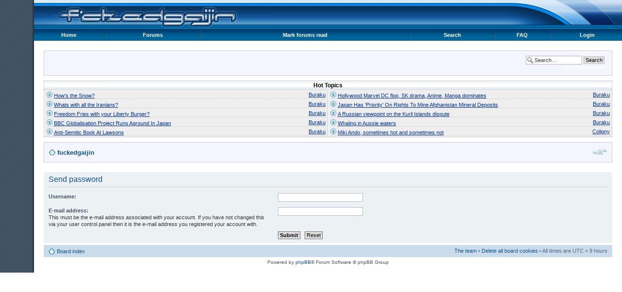

--- FILE ---
content_type: text/html; charset=UTF-8
request_url: https://www.fuckedgaijin.com/forums/ucp.php?mode=sendpassword&sid=1723d60beb265d736b97585ea29f5b7e
body_size: 3285
content:
<!DOCTYPE html PUBLIC "-//W3C//DTD XHTML 1.0 Strict//EN" "http://www.w3.org/TR/xhtml1/DTD/xhtml1-strict.dtd">
<html xmlns="http://www.w3.org/1999/xhtml" dir="ltr" lang="en-gb" xml:lang="en-gb">
<head>
<meta http-equiv="content-type" content="text/html; charset=UTF-8" />
<meta http-equiv="content-style-type" content="text/css" />
<meta http-equiv="content-language" content="en-gb" />
<meta http-equiv="imagetoolbar" content="no" />
<meta name="resource-type" content="document" />
<meta name="distribution" content="global" />
<meta name="keywords" content="Japan,Gaijin,foreigner,expat,forum" />
<meta name="description" content="A no holds barred community blog and forum for foreigners in Japan, covering the gaijin experience and bizarre news from Japan. Site contains some ADULT CONTENT and TRACES OF NUTS." />
<link rel="icon" href="/favicon.ico" type="image/x-icon" />
<link rel="shortcut icon" href="/favicon.ico" type="image/x-icon" />
<script type="text/javascript" src="./mobiquo/tapatalkdetect.js"></script>

<title>fuckedgaijin &bull; User Control Panel &bull; Send password</title>




<script type="text/javascript">
// <![CDATA[
	var jump_page = 'Enter the page number you wish to go to:';
	var on_page = '';
	var per_page = '';
	var base_url = '';
	var style_cookie = 'phpBBstyle';
	var style_cookie_settings = '; path=/; domain=www.fuckedgaijin.com';
	var onload_functions = new Array();
	var onunload_functions = new Array();

	

	/**
	* Find a member
	*/
	function find_username(url)
	{
		popup(url, 760, 570, '_usersearch');
		return false;
	}

	/**
	* New function for handling multiple calls to window.onload and window.unload by pentapenguin
	*/
	window.onload = function()
	{
		for (var i = 0; i < onload_functions.length; i++)
		{
			eval(onload_functions[i]);
		}
	};

	window.onunload = function()
	{
		for (var i = 0; i < onunload_functions.length; i++)
		{
			eval(onunload_functions[i]);
		}
	};

// ]]>
</script>
<script type="text/javascript" src="./styles/fg-style/template/styleswitcher.js"></script>
<script type="text/javascript" src="./styles/fg-style/template/forum_fn.js"></script>

<link href="./styles/fg-style/theme/print.css" rel="stylesheet" type="text/css" media="print" title="printonly" />
<link href="./style.php?id=2&amp;lang=en&amp;sid=fefbc9dceea640b1dda30b91b18c32df" rel="stylesheet" type="text/css" media="screen, projection" />

<link href="./styles/fg-style/theme/normal.css" rel="stylesheet" type="text/css" title="A" />
<link href="./styles/fg-style/theme/medium.css" rel="alternate stylesheet" type="text/css" title="A+" />
<link href="./styles/fg-style/theme/large.css" rel="alternate stylesheet" type="text/css" title="A++" />



<script type="text/javascript" src="/js/jquery.min.js"></script>
</head>

<body id="phpbb" class="section-ucp ltr">



<div id="wrap">
  <a id="top" name="top" accesskey="t"></a>
  <div id="page-header">
    
	<div id="logo-bar">
			
	  <div id="site-logo">
		<a href="./index.php?sid=fefbc9dceea640b1dda30b91b18c32df" title="Fucked Gaijin" id="logo"><img src="./styles/fg-style/imageset/fg-logo.png" width="490" height="54" alt="" title="" /></a>
	  </div>
      
	</div>
	<div id="menu-bar">
	  <table cellpadding="0" cellspacing="0" width="100%" border="0" class="menu_control">
		<tr>
		  <td>
			<a href="/">Home</a>
		  </td>
		  <td style="padding:0px;">
			<img src="./styles/fg-style/theme/images/fg/menu-divider.gif" border="0" alt="|" />
		  </td>
		  <td>
			<a href="/forums/" title="FuckedGaijin forums">Forums</a>
		  </td>

		  <td style="padding:0px;">
			<img src="./styles/fg-style/theme/images/fg/menu-divider.gif" border="0" alt="|" />
		  </td>



		  <td>
			<a href="" accesskey="m">Mark forums read</a>
		  </td>
		  <td style="padding:0px;">
			<img src="./styles/fg-style/theme/images/fg/menu-divider.gif" border="0" alt="|" />
		  </td>


		  <td>
			<a href="/forums/search.php">Search</a>
		  </td>

 		  <td style="padding:0px;">
			<img src="./styles/fg-style/theme/images/fg/menu-divider.gif" border="0" alt="|" />
		  </td>

		  <td>
			<a href="./faq.php?sid=fefbc9dceea640b1dda30b91b18c32df" title="Frequently Asked Questions">FAQ</a>
		  </td>

		  <td style="padding:0px;">
			<img src="./styles/fg-style/theme/images/fg/menu-divider.gif" border="0" alt="|" />
		  </td>
		  <td>
			<a href="./ucp.php?mode=login&amp;sid=fefbc9dceea640b1dda30b91b18c32df" title="Login" accesskey="x">Login</a>
		  </td>


		</tr>
	  </table>
	</div>
        
	<div id="sub-header">
	  <div id="info-box">

		
		<div id="search-box">
		  <form action="./search.php?sid=fefbc9dceea640b1dda30b91b18c32df" method="get" id="search">
			<fieldset>
			  <input name="keywords" id="keywords" type="text" maxlength="128" title="Search for keywords" class="inputbox search" value="Search…" onclick="if(this.value=='Search…')this.value='';" onblur="if(this.value=='')this.value='Search…';" />
			  <input class="button2" value="Search" type="submit" /><br />
			  <a href="./search.php?sid=fefbc9dceea640b1dda30b91b18c32df" title="View the advanced search options">Advanced search</a> <input type="hidden" name="sid" value="fefbc9dceea640b1dda30b91b18c32df" />

			</fieldset>
		  </form>
		</div>
		
		<div>
		  
		  
		  
		</div>
		<div style="clear:both;"></div>
	  </div>




	  <div id="hot-topics">
  <table cellspacing="0" cellpadding="0">
    <thead>
      <tr>
        <th colspan="2">Hot Topics</th>
      </tr>
    </thead>
    <tr><td width="50%" class="td-left td-top"> 
  <div class="hottopic">
    <span style="float:right;"><a href="/forums/memberlist.php?mode=viewprofile&u=993">Buraku</a></span>
    <a href="/forums/viewtopic.php?f=11&p=408921#p408921"><img src="/forums/images/icons/misc/hot-topic.png" alt="hot topic" /></a> <a href="/forums/viewtopic.php?f=11&p=408921#p408921">How's the Snow?</a>
  </div>
</td><td width="50%" class="td-top"> 
  <div class="hottopic">
    <span style="float:right;"><a href="/forums/memberlist.php?mode=viewprofile&u=993">Buraku</a></span>
    <a href="/forums/viewtopic.php?f=10&p=408913#p408913"><img src="/forums/images/icons/misc/hot-topic.png" alt="hot topic" /></a> <a href="/forums/viewtopic.php?f=10&p=408913#p408913">Hollywood Marvel DC flop, SK drama, Anime, Manga dominates</a>
  </div>
</td></tr>
<tr><td width="50%" class="td-left"> 
  <div class="hottopic">
    <span style="float:right;"><a href="/forums/memberlist.php?mode=viewprofile&u=993">Buraku</a></span>
    <a href="/forums/viewtopic.php?f=10&p=408920#p408920"><img src="/forums/images/icons/misc/hot-topic.png" alt="hot topic" /></a> <a href="/forums/viewtopic.php?f=10&p=408920#p408920">Whats with all the Iranians?</a>
  </div>
</td><td width="50%"> 
  <div class="hottopic">
    <span style="float:right;"><a href="/forums/memberlist.php?mode=viewprofile&u=993">Buraku</a></span>
    <a href="/forums/viewtopic.php?f=11&p=408908#p408908"><img src="/forums/images/icons/misc/hot-topic.png" alt="hot topic" /></a> <a href="/forums/viewtopic.php?f=11&p=408908#p408908">Japan Has 'Priority' On Rights To Mine Afghanistan Mineral Deposits</a>
  </div>
</td></tr>
<tr><td width="50%" class="td-left"> 
  <div class="hottopic">
    <span style="float:right;"><a href="/forums/memberlist.php?mode=viewprofile&u=993">Buraku</a></span>
    <a href="/forums/viewtopic.php?f=11&p=408918#p408918"><img src="/forums/images/icons/misc/hot-topic.png" alt="hot topic" /></a> <a href="/forums/viewtopic.php?f=11&p=408918#p408918">Freedom Fries with your Liberty Burger?</a>
  </div>
</td><td width="50%"> 
  <div class="hottopic">
    <span style="float:right;"><a href="/forums/memberlist.php?mode=viewprofile&u=993">Buraku</a></span>
    <a href="/forums/viewtopic.php?f=10&p=408907#p408907"><img src="/forums/images/icons/misc/hot-topic.png" alt="hot topic" /></a> <a href="/forums/viewtopic.php?f=10&p=408907#p408907">A Russian viewpoint on the Kuril Islands dispute</a>
  </div>
</td></tr>
<tr><td width="50%" class="td-left"> 
  <div class="hottopic">
    <span style="float:right;"><a href="/forums/memberlist.php?mode=viewprofile&u=993">Buraku</a></span>
    <a href="/forums/viewtopic.php?f=11&p=408916#p408916"><img src="/forums/images/icons/misc/hot-topic.png" alt="hot topic" /></a> <a href="/forums/viewtopic.php?f=11&p=408916#p408916">BBC Globalisation Project Runs Aground In Japan</a>
  </div>
</td><td width="50%"> 
  <div class="hottopic">
    <span style="float:right;"><a href="/forums/memberlist.php?mode=viewprofile&u=993">Buraku</a></span>
    <a href="/forums/viewtopic.php?f=11&p=408905#p408905"><img src="/forums/images/icons/misc/hot-topic.png" alt="hot topic" /></a> <a href="/forums/viewtopic.php?f=11&p=408905#p408905">Whaling in Aussie waters</a>
  </div>
</td></tr>
<tr><td width="50%" class="td-left"> 
  <div class="hottopic">
    <span style="float:right;"><a href="/forums/memberlist.php?mode=viewprofile&u=993">Buraku</a></span>
    <a href="/forums/viewtopic.php?f=11&p=408915#p408915"><img src="/forums/images/icons/misc/hot-topic.png" alt="hot topic" /></a> <a href="/forums/viewtopic.php?f=11&p=408915#p408915">Anti-Semitic Book At Lawsons</a>
  </div>
</td><td width="50%"> 
  <div class="hottopic">
    <span style="float:right;"><a href="/forums/memberlist.php?mode=viewprofile&u=3634">Coligny</a></span>
    <a href="/forums/viewtopic.php?f=10&p=408904#p408904"><img src="/forums/images/icons/misc/hot-topic.png" alt="hot topic" /></a> <a href="/forums/viewtopic.php?f=10&p=408904#p408904">Miki Ando, sometimes hot and sometimes not</a>
  </div>
</td></tr>
  </table>
</div>
<div style="clear:both;"></div>
	  <div id="breadcrumbs-top">
		<div style="float:right;padding-top:5px;">
		  <a href="#" onclick="fontsizeup(); return false;" onkeypress="return fontsizeup(event);" class="fontsize" title="Change font size">Change font size</a>
		</div>
		<ul class="linklist">
		  <li class="icon-home"><a href="./index.php?sid=fefbc9dceea640b1dda30b91b18c32df" accesskey="h">fuckedgaijin</a> </li>
		</ul>
	  </div>


	</div>
	

	<a name="start_here"></a>
	<div id="page-body">
		

<form action="./ucp.php?mode=sendpassword&amp;sid=fefbc9dceea640b1dda30b91b18c32df" method="post" id="remind">

<div class="panel">
	<div class="inner"><span class="corners-top"><span></span></span>

	<div class="content">
		<h2>Send password</h2>

		<fieldset>
		<dl>
			<dt><label for="username">Username:</label></dt>
			<dd><input class="inputbox narrow" type="text" name="username" id="username" size="25" /></dd>
		</dl>
		<dl>
			<dt><label for="email">E-mail address:</label><br /><span>This must be the e-mail address associated with your account. If you have not changed this via your user control panel then it is the e-mail address you registered your account with.</span></dt>
			<dd><input class="inputbox narrow" type="text" name="email" id="email" size="25" maxlength="100" /></dd>
		</dl>
		<dl>
			<dt>&nbsp;</dt>
			<dd><input type="submit" name="submit" id="submit" class="button1" value="Submit" tabindex="2" />&nbsp; <input type="reset" value="Reset" name="reset" class="button2" /></dd>
		</dl>
		
		</fieldset>
	</div>

	<span class="corners-bottom"><span></span></span></div>
</div>
</form>

</div>

<div id="page-footer">

	<div class="navbar">
		<div class="inner">

		<ul class="linklist">
			<li class="icon-home"><a href="./index.php?sid=fefbc9dceea640b1dda30b91b18c32df" accesskey="h">Board index</a></li>
				
			<li class="rightside"><a href="./memberlist.php?mode=leaders&amp;sid=fefbc9dceea640b1dda30b91b18c32df">The team</a> &bull; <a href="./ucp.php?mode=delete_cookies&amp;sid=fefbc9dceea640b1dda30b91b18c32df">Delete all board cookies</a> &bull; All times are UTC + 9 hours </li>
		</ul>

		</div>
	</div>

	<div class="copyright">Powered by <a href="http://www.phpbb.com/">phpBB</a>&reg; Forum Software &copy; phpBB Group
	
		
	</div>
</div>

</div>

<div>
	<a id="bottom" name="bottom" accesskey="z"></a>
	<img src="./cron.php?cron_type=tidy_cache&amp;sid=fefbc9dceea640b1dda30b91b18c32df" width="1" height="1" alt="cron" />
</div>

</body>
</html>